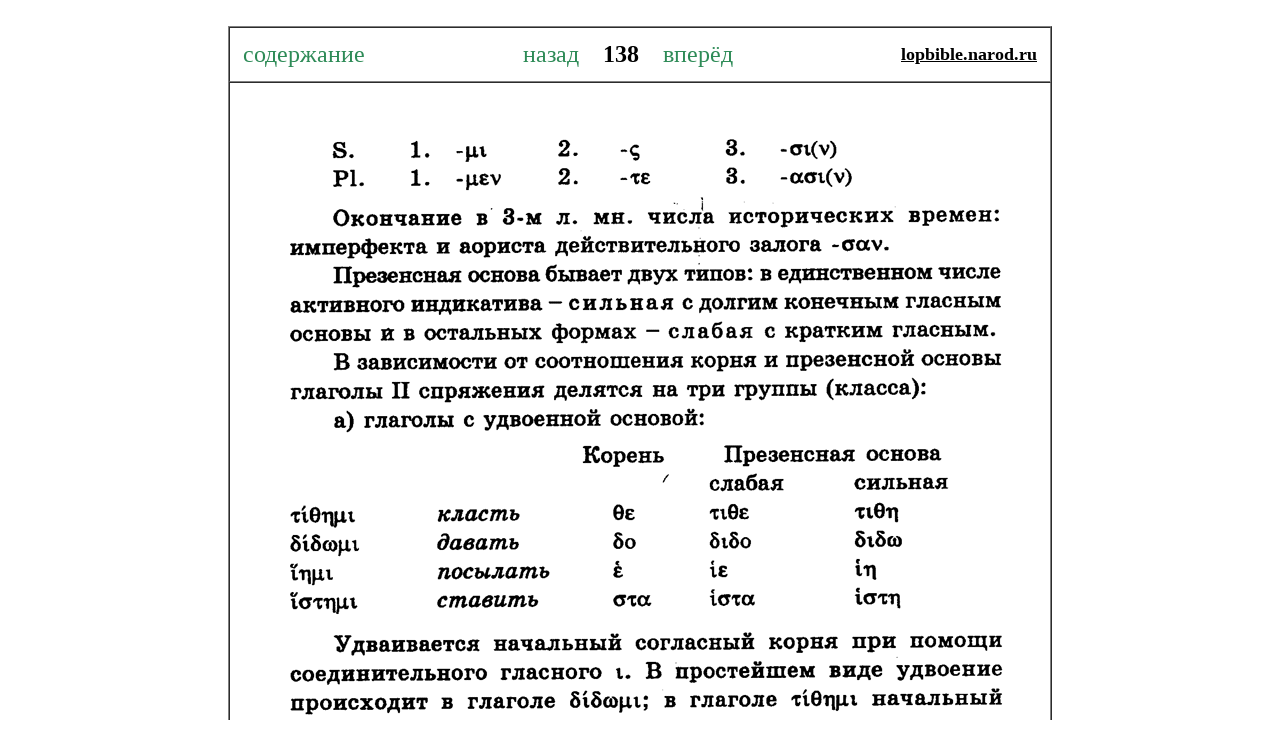

--- FILE ---
content_type: text/html; charset=UTF-8
request_url: https://greeklatin.narod.ru/kozar/out138.htm
body_size: 1563
content:
<script type="text/javascript">
if(typeof(u_global_data)!='object') u_global_data={};
function ug_clund(){
	if(typeof(u_global_data.clunduse)!='undefined' && u_global_data.clunduse>0 || (u_global_data && u_global_data.is_u_main_h)){
		if(typeof(console)=='object' && typeof(console.log)=='function') console.log('utarget already loaded');
		return;
	}
	u_global_data.clunduse=1;
	if('0'=='1'){
		var d=new Date();d.setTime(d.getTime()+86400000);document.cookie='adbetnetshowed=2; path=/; expires='+d;
		if(location.search.indexOf('clk2398502361292193773143=1')==-1){
			return;
		}
	}else{
		window.addEventListener("click", function(event){
			if(typeof(u_global_data.clunduse)!='undefined' && u_global_data.clunduse>1) return;
			if(typeof(console)=='object' && typeof(console.log)=='function') console.log('utarget click');
			var d=new Date();d.setTime(d.getTime()+86400000);document.cookie='adbetnetshowed=1; path=/; expires='+d;
			u_global_data.clunduse=2;
			new Image().src = "//counter.yadro.ru/hit;ucoz_desktop_click?r"+escape(document.referrer)+(screen&&";s"+screen.width+"*"+screen.height+"*"+(screen.colorDepth||screen.pixelDepth))+";u"+escape(document.URL)+";"+Date.now();
		});
	}
	
	new Image().src = "//counter.yadro.ru/hit;desktop_click_load?r"+escape(document.referrer)+(screen&&";s"+screen.width+"*"+screen.height+"*"+(screen.colorDepth||screen.pixelDepth))+";u"+escape(document.URL)+";"+Date.now();
}

setTimeout(function(){
	if(typeof(u_global_data.preroll_video_57322)=='object' && u_global_data.preroll_video_57322.active_video=='adbetnet') {
		if(typeof(console)=='object' && typeof(console.log)=='function') console.log('utarget suspend, preroll active');
		setTimeout(ug_clund,8000);
	}
	else ug_clund();
},3000);
</script>
	<script type="text/javascript">new Image().src = "//counter.yadro.ru/hit;narodadst1?r"+escape(document.referrer)+(screen&&";s"+screen.width+"*"+screen.height+"*"+(screen.colorDepth||screen.pixelDepth))+";u"+escape(document.URL)+";"+Date.now();</script>
	<script type="text/javascript">new Image().src = "//counter.yadro.ru/hit;narod_desktop_ad?r"+escape(document.referrer)+(screen&&";s"+screen.width+"*"+screen.height+"*"+(screen.colorDepth||screen.pixelDepth))+";u"+escape(document.URL)+";"+Date.now();</script><script type="text/javascript" src="//greeklatin.narod.ru/.s/src/jquery-3.3.1.min.js"></script><script type="text/javascript" src="//s257.ucoz.net/cgi/uutils.fcg?a=uSD&ca=2&ug=999&isp=0&r=0.500963867447922"></script>
<html><HEAD><TITLE>А.Ч. Козаржевский "Учебник древнегреческого языка."</TITLE><STYLE>A:link {
	COLOR: seagreen; TEXT-DECORATION: none
}
A:visited {
	COLOR: seagreen; TEXT-DECORATION: none
}
A:active {
	COLOR: seagreen; TEXT-DECORATION: none
}
A:hover {
	COLOR: coral; TEXT-DECORATION: underline
}</STYLE></HEAD><BODY bgcolor="#ffffff" text="#000000"><!-- ad --><!-- /ad --><BR><TABLE BORDER=1 align=center CELLPADDING=10 CELLSPACING=0><TR><TD><TABLE BORDER=0 width="100%"><TR><TD align=left><A href="ksrcontent.htm"><FONT size=+2>содержание</FONT></A></TD><TD align=center><FONT size=+2><A href="out137.htm"> назад&nbsp;&nbsp;&nbsp; </A> <B>138</B> <A href="out139.htm">&nbsp;&nbsp;&nbsp;вперёд</A></FONT></TD><TD align=right><A href="http://lopbible.narod.ru"><FONT face="Times New Roman" size="+1" color=black> <U><B>lopbible.narod.ru</B></U></FONT></A></TD></TR></TABLE></TD></TR><TR><TD><IMG SRC="ksr138.gif" BORDER=0></TD></TR><TR><TD><TABLE BORDER=0 width="100%"><TR><TD align=left><A href="ksrcontent.htm"><FONT size=+2>содержание</FONT></A></TD><TD align=center><FONT size=+2><A href="out137.htm"> назад&nbsp;&nbsp;&nbsp; </A> <B>138</B> <A href="out139.htm">&nbsp;&nbsp;&nbsp;вперёд</A></FONT></TD><TD align=right><A href="http://lopbible.narod.ru"><FONT face="Times New Roman" size="+1" color=black> <U><B>lopbible.narod.ru</B></U></FONT></A></TD></TR></TABLE></TD></TR></TABLE>
<!-- copyright (i1) --><div align="center"><a href="http://www.ucoz.ru/" title="Создать сайт бесплатно"><img style="margin:0;padding:0;border:0;" alt="Hosted by uCoz" src="http://s200.ucoz.net/img/cp/5.gif" width="80" height="15" title="Hosted by uCoz" /></a><br /></div><!-- /copyright -->
</body><p align=center></p><br><br><br><br><br><font size=2><html>
